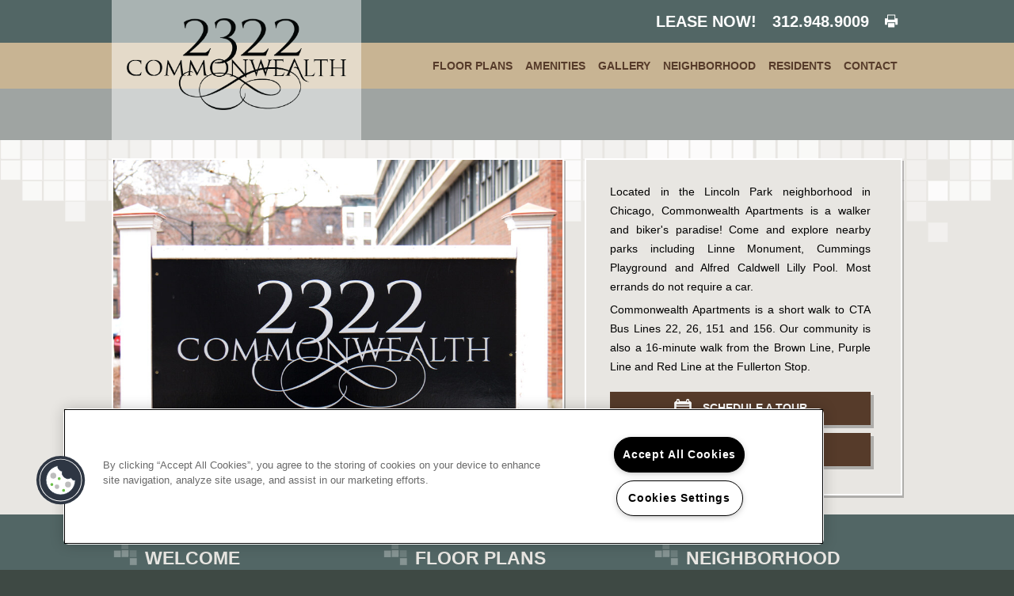

--- FILE ---
content_type: text/html; charset=utf-8
request_url: https://www.commonwealthapt.com/commonwealth-chicago-il/
body_size: 6738
content:
<!DOCTYPE html>
<!--[if lt IE 7]> <html class="no-js lt-ie9 lt-ie8 lt-ie7" lang="en"> <![endif]-->
<!--[if IE 7]> <html class="no-js lt-ie9 lt-ie8" lang="en"> <![endif]-->
<!--[if IE 8]> <html class="no-js lt-ie9" lang="en"> <![endif]-->
<!--[if IE 9]> <html class="no-js ie9" lang="en"> <![endif]-->
<!--[if gt IE 8]>  <![endif]-->
<html class='no-js' lang='en'>
<head>
<meta charset='utf-8'>
<!-- Set the viewport width to device width for mobile -->
<meta content='width=device-width' name='viewport'>
<!-- Pull google verification content code from amenity group "Google Verification" description -->




	

	



			<meta name="keywords" content=""/>
	<meta name="description" content=""/>
	
	



    <title>Commonwealth Apartments Chicago, IL | Welcome Home</title>


    <title></title>


<!-- one_trust_ready -->



  <!-- OneTrust Cookies Consent Notice start for commonwealthapt.com --> <script type="text/javascript" src="https://cdn.cookielaw.org/consent/50c96da9-c777-49cd-84dd-a1a164c25f41/OtAutoBlock.js" ></script> <script src="https://cdn.cookielaw.org/scripttemplates/otSDKStub.js" type="text/javascript" charset="UTF-8" data-domain-script="50c96da9-c777-49cd-84dd-a1a164c25f41" ></script> <script type="text/javascript"> function OptanonWrapper() { } </script> <!-- OneTrust Cookies Consent Notice end for commonwealthapt.com -->

<!-- PULLS FROM FAVICON IMAGE GROUP -->
<link href='/uploads/images/images/16x16h/152365/evergreenico.png?1457572760' rel='shortcut icon'>
<!-- Included CSS Files -->
<link href="/themes/evergreen/prop/snapshot/shared/stylesheets/normalize.css" media="screen, projection" rel="stylesheet" />
<link href="/themes/evergreen/prop/snapshot/shared/stylesheets/foundation.css" media="screen, projection" rel="stylesheet" />
<link href="/themes/evergreen/prop/snapshot/shared/stylesheets/jquery.fancybox.css" media="screen, projection" rel="stylesheet" />
<link href="/themes/evergreen/prop/snapshot/shared/stylesheets/foundation-icons.css" media="screen, projection" rel="stylesheet" />
<link rel="stylesheet" media="screen" href="/stylesheets/slick/slick-1.4.1/slick.css" />
<link href="/themes/evergreen/prop/snapshot/shared/stylesheets/app.shared.css" media="screen, projection" rel="stylesheet" />
<link href="/themes/evergreen/prop/snapshot/mosaic/stylesheets/application.css" media="screen, projection" rel="stylesheet" />



<style>  body, html {
 background: #3E4944;
}
h1 {
    color: #E8E6E2;
}
h2 {
    color: white;
}
h3 {
    color: white;
}
p {
    color: black;
}

.readmore-js-toggle  {
    color:  white !important;
}

#content {
background-color: #526665;
}

.orbit-container .orbit-prev, .orbit-container .orbit-next {
    background: #526665;
}

html.no-touch .orbit-container .orbit-prev:hover,
html.no-touch .orbit-container .orbit-next:hover {
    background: #3E4944;
}

.orbit-container .orbit-prev > span{
    border-right-color: white;
}
.orbit-container .orbit-next > span {
    border-left-color: white;
}

.icon, .icon a, html.no-touch .icon a:hover {
    color: #E8E6E2;
}

#gallery_header .gallery_content .icon{
    color: #563B2A;
}

.preface .photo img {
    background: #3E4944;
}
#main_content p, #main_content ul li{
    color: white;
}
#main_content a {
    color: #E8E6E2;
}
html.no-touch a:hover {
    color: #563B2A;
}
.social a {
    color: white;
}
html.no-touch .social a:hover {
    transition: all .5s ease-in-out 0;
    color: #C8B493;
}
.phone span {
    color: #E8E6E2;
}
.phone-number {
    color: white;
}
#banner {
    background: #E8E6E2;
}
#featured{
    border: 2px solid white;
    -webkit-box-shadow: 2px 3px rgba(0, 0, 0, 0.25);
    -moz-box-shadow: 2px 3px rgba(0, 0, 0, 0.25);
    box-shadow: 2px 3px rgba(0, 0, 0, 0.25);
}

#rc-summary p {
    color: black;
}
#rc-summary h1 {
    color: black;
}
#title {
    background-color: #526665;
}
.title p {
    color: white;
}

#header {
    background: #C8B493;
}

#header #main_menu li a:before{ background-color: #563B2A; }
#header #main_menu li a:after{  background-color: rgba(0, 0, 0, 0.25); }

html.no-touch #header #main_menu li a span{
    color: #563B2A;
}

html.no-touch #header #main_menu li a:hover span,
html.no-touch #header #main_menu li.active a span{
    color: white;
}

#home #content {
    background-color: #526665;
}
#right_column {
    background: #E8E6E2;
    border: solid 2px white;
    -webkit-box-shadow: 2px 3px rgba(0, 0, 0, 0.25);
    -moz-box-shadow: 2px 3px rgba(0, 0, 0, 0.25);
    box-shadow: 2px 3px rgba(0, 0, 0, 0.25);
}
#footer {
    color: white;
}
footer p {
    color: white;
}
footer a {
    color: white;
}
footer nav ul li a {
    color: white;
}
html.no-touch footer a:hover {
    color: white;
}
html.no-touch footer nav ul li a .hover {
    color: white;
}

#header .smallnav a {
    color: #563B2A;
}

#header .smallnav dt {
    background: #563B2A;
    color: white;
}
#header .smallnav ul li.current a, html.no-touch #header .smallnav ul li a:hover, #header .smallnav ul li.active a, html.no-touch #header .smallnav ul li.current a:hover {
    background: #563B2A;
    color: white;
}
#button_container a, #bluemoon {
    background-color: #563B2A;
    -webkit-box-shadow: 4px 4px rgba(0, 0, 0, 0.25);
    -moz-box-shadow: 4px 4px rgba(0, 0, 0, 0.25);
    box-shadow: 4px 4px rgba(0, 0, 0, 0.25);
    color: white;
}
html.no-touch #button_container a:hover, html.no-touch #button_container #bluemoon:hover {
    background-color: #3E4944;
    -webkit-box-shadow: 4px 4px rgba(0, 0, 0, 0.25);
    -moz-box-shadow: 4px 4px rgba(0, 0, 0, 0.25);
    box-shadow: 4px 4px rgba(0, 0, 0, 0.25);
    color: white;
    transition: all .5s ease-in-out 0;
}
.column-header p {
    color: white;
}
.column-header h1 {
    color: white;
}
.preface p {
    color: white;}
.preface h3 {
    color: white;}
.preface h1 {
    color: white;}

.photo {
    border: 2px solid white;
}

.photo_floorplan {
    border: 2px solid white;
}

.photo_gallery {
    border: 2px solid white;
}

.floorplan_wrap {
    background: white;
    color: black;
}
.floorplan {
    border-bottom: 1px solid #C8B493;
}
#main_content .floorplan p {
    color: black;
}
#main_content .floorplan p.title {
    color: black;
}
#main_content .floorplan .price p {
    color: black;
}
.buttons .button {
     background-color: #563B2A;
    -webkit-box-shadow: 3px 3px rgba(0, 0, 0, 0.25);
    -moz-box-shadow: 3px 3px rgba(0, 0, 0, 0.25);
    box-shadow: 3px 3px rgba(0, 0, 0, 0.25);
    color: white;
}
html.no-touch .buttons .button:hover {
    background-color: #3E4944;
    -webkit-box-shadow: 3px 3px rgba(0, 0, 0, 0.25);
    -moz-box-shadow: 3px 3px rgba(0, 0, 0, 0.25);
    box-shadow: 3px 3px rgba(0, 0, 0, 0.25);
    color: white;
    transition: all .5s ease-in-out 0;
}
.container_amenities ul {
    color: white;
}
.res-btn.large.button.expand {
    background-color: #563B2A;
    -webkit-box-shadow: 4px 4px rgba(0, 0, 0, 0.25);
    -moz-box-shadow: 4px 4px rgba(0, 0, 0, 0.25);
    box-shadow: 4px 4px rgba(0, 0, 0, 0.25);
    color: white;
}
html.no-touch .res-btn.large.button.expand:hover {
    background-color: #C8B493;
    -webkit-box-shadow: 4px 4px rgba(0, 0, 0, 0.25);
    -moz-box-shadow: 4px 4px rgba(0, 0, 0, 0.25);
    box-shadow: 4px 4px rgba(0, 0, 0, 0.25);
    color: white;
    transition: all .5s ease-in-out 0;
}
#gallery_header {
    background: #E8E6E2;
    border: 2px solid white;
}
.gallery_photos h2 {
    color: #3E4944;
}
.gallery_photos img {
    background-color: #563B2A;
    border: 2px solid white;
}

.poi_groups {
    background: white;
    color: black;
}
.poi_pin {
    color: white;
}
#main_content .poi_name p, #main_content .poi_name a {
    color: black;
}
.map_poi_info, .map_poi_info a {
    color: black;
}

.map-link {
    background-color: #563B2A;
    -webkit-box-shadow: 4px 4px rgba(0, 0, 0, 0.25);
    -moz-box-shadow: 4px 4px rgba(0, 0, 0, 0.25);
    box-shadow: 4px 4px rgba(0, 0, 0, 0.25);
    color: white;
}
html.no-touch .map-link:hover {
    background-color: #3E4944;
    transition: all .5s ease-in-out 0;
    -webkit-box-shadow: 4px 4px rgba(0, 0, 0, 0.25);
    -moz-box-shadow: 4px 4px rgba(0, 0, 0, 0.25);
    box-shadow: 4px 4px rgba(0, 0, 0, 0.25);
    color: white;
}

a.directions {
    color: black;
}
label {
    color: white;
}

select, input[type="text"], input[type="password"], input[type="date"], input[type="datetime"], input[type="datetime-local"], input[type="month"], input[type="week"], input[type="email"], input[type="number"], input[type="search"], input[type="tel"], input[type="time"], input[type="url"], textarea {
    border: 2px solid #C8B493;
}
.recaptcha_theme_red #recaptcha_response_field {
    background: white;
}

body#contact #submit_button {
    background-color: #3E4944;
    -webkit-box-shadow: 4px 4px rgba(0, 0, 0, 0.25);
    -moz-box-shadow: 4px 4px rgba(0, 0, 0, 0.25);
    box-shadow: 4px 4px rgba(0, 0, 0, 0.25);
    color: white !important;
}

html.no-touch body#contact #submit_button:hover {
    background: #E8E6E2;
    color: #3E4944 !important;
}
.prop-hours h3 {
    color: #563B2A;
}
.prop-hours p, .prop-hours ul li {
    color: white;
}

.flash_body {
    background: #C8B493;
    color: white;
}

.thank_you_message {
    background-color: #C8B493;
    color: white;
}

#promise h1, #promise h2, #promise h3, #promise p, #promise ul li {
    color: black;
}

input[type="text"], input[type="password"], input[type="date"], input[type="datetime"], input[type="datetime-local"], input[type="month"], input[type="week"], input[type="email"], input[type="number"], input[type="search"], input[type="tel"], input[type="time"], input[type="url"], textarea {
    color: black;
}

.directions_container h2 {
    background: #3E4944;
    color: white;
}

.hours  {

    background: white;
    border: 3px solid #C8B493;
}

.hours  p {
    color: black !important;
}

.mapit{
    background-color: #563B2A;
    color: white;
}

html.no-touch .mapit:hover{
    background-color: #3E4944;
    color: white;
}

dl.locations_page#accordion dt,
dl.floorplans_page#accordion dt {
    background-color: #563B2A;
    color: white;
}

dl.locations_page#accordion dt.active,
dl.floorplans_page#accordion dt.active {
    background-color: #E8E6E2;
    color: #3E4944;
}

.phone p {
    color: white;
}

.phone a {
    color: white;
}

.phone li {
    color: white;
}

.buttons .button {
    color: white;
}

.container_amenities li:before {
    background-color: #C8B493 !important;
}

.poi_pin {
    color: white;
}

input, select, option, textarea {
    color: black !important;
}

.mapit{
    background-color: #563B2A;
    color: #FFFFFF;
}

html.no-touch .mapit:hover{
    background-color: #3E4944;
    color: #FFFFFF;
}

/* must stay together */
dl.floorplans_page#accordion dt {
    background-color: #563B2A;
}

dl.floorplans_page#accordion dt.active {
    background-color: #E8E6E2;
}

dl.locations_page#accordion dt {
    background-color: #563B2A;
}

dl.locations_page#accordion dt.active {
    background-color: #E8E6E2;
}

.container_amenities li:before {
    color: #C8B493;
}

dl.floorplans_page#accordion dt.active {
    color: #3E4944;
}

dl.locations_page#accordion dt.active {
    color: #3E4944;
}

.whats-new .alpha * {
    color:#563B2A;
}

 </style>

<!--[if lt IE 9]>
<link href="/themes/evergreen/prop/snapshot/shared/stylesheets/msie.styles.css" media="screen, projection" rel="stylesheet" />
<![endif]-->
<script src="/themes/evergreen/prop/snapshot/shared/javascripts/custom.modernizr.js"></script>


<!-- ga4_ready -->


	

		<script type="text/javascript">
			var _gaq = _gaq || [];
			_gaq.push(['_setAccount', 'UA-63134803-1']);
			_gaq.push(['_setDomainName', 'none']);
			_gaq.push(['_setAllowLinker', true]);
			_gaq.push(['_trackPageview']);
			(function(){
				var ga = document.createElement('script'); ga.type = 'text/javascript'; ga.async = true;
				ga.src = ('https:' == document.location.protocol ? 'https://ssl' : 'http://www') + '.google-analytics.com/ga.js';
				var s = document.getElementsByTagName('script')[0]; s.parentNode.insertBefore(ga, s);
			})();
		</script>

	
 

</head>
<body class='commonwealth-chicago-il' id='home'>



<div id='logo'>
<div class='row'>
<div class='row'>
<div class='show-for-medium-down medium-12 columns'>
<div class='logo_small'>
<a href='/commonwealth-chicago-il/' title='Home'>
<img alt='Commonwealth Apartments' src='/uploads/properties/logos/original/6185/2322CW_Logo_4c.png?1463703830'>
</a>
</div>
</div>
<div class='large-12 columns'></div>
</div>

</div>
</div>
<div id='title'>
<div class='row'>
<div class='title'>
<div class='small-12 columns phone'>
<ul class='text-center large-text-right'><li>Lease Now!</li><li class='phone_num'>
312.948.9009
</li><li><ul class='social text-center large-text-right'>
<li><a href='/commonwealth-chicago-il/brochure' target='_blank' title='Ebrochure'><i class='fi-print'></i></a></li>
<!-- /CHAT BUTTON FROM THIRD PARTY INTEGRATION DISPLAYS INLINE / OPTION FOR MOBILE BUTTON -->
</ul></li><li class='show-for-medium-down'><a class='mapit' href='//www.google.com/maps/dir/?api=1&amp;destination=2322+N+Commonwealth+Ave,+Chicago,+IL+60614' target='_blank' title='Map It'>Map It!</a></li></ul>
</div>
</div>

</div>
</div>
<div id='header'>
<div class='row'>
<div class='row'>
<div class='medium-4 columns'></div>
<div class='medium-12 columns'>
<ul class='text-center large-text-right show-for-medium-up' id='main_menu'>
<li class=''>
<a href='/commonwealth-chicago-il/floorplans' title='Floor Plans'>
<span>
Floor Plans
</span>
</a>
</li>
<li class=''>
<a href='/commonwealth-chicago-il/amenities' title='Amenities'>
<span>
Amenities
</span>
</a>
</li>
<li class=''>
<a href='/commonwealth-chicago-il/gallery' title='Gallery'>
<span>
Gallery
</span>
</a>
</li>
<li class=''>
<a href='/commonwealth-chicago-il/locations' title='Neighborhood'>
<span>
Neighborhood
</span>
</a>
</li>
<li>
<a href='/commonwealth-chicago-il/portal' target='_blank' title='Residents'>
<span>
Residents
</span>
</a>
</li>
<li class=''>
<a href='/commonwealth-chicago-il/contact' title='Contact'>
<span>
Contact
</span>
</a>
</li>
<div class='clear'></div>
</ul>
<div class='show-for-small-only'>
<dl class='smallnav' id='accordion'>
<dt>
Menu
</dt>
<dd>
<ul>
<li class='active'>
<a href='/commonwealth-chicago-il/' title='Home'>
<span>
Home
</span>
</a>
</li>
<li class=''>
<a href='/commonwealth-chicago-il/floorplans' title='Floor Plans'>
<span>
Floor Plans
</span>
</a>
</li>
<li class=''>
<a href='/commonwealth-chicago-il/amenities' title='Amenities'>
<span>
Amenities
</span>
</a>
</li>
<li class=''>
<a href='/commonwealth-chicago-il/gallery' title='Gallery'>
<span>
Gallery
</span>
</a>
</li>
<li class=''>
<a href='/commonwealth-chicago-il/locations' title='Neighborhood'>
<span>
Neighborhood
</span>
</a>
</li>
<li>
<a href='/commonwealth-chicago-il/portal' target='_blank' title='Residents'>
<span>
Residents
</span>
</a>
</li>
<li class=''>
<a href='/commonwealth-chicago-il/contact' title='Contact'>
<span>
Contact
</span>
</a>
</li>
</ul>
</dd>
</dl>
</div>

</div>
</div>

</div>
</div>
<div id='logo'>
<div class='row'>
<div class='row'>
<div class='hide-for-medium-down large-4 columns'>
<div class='logo_large'>
<a href='/commonwealth-chicago-il/' title='Home'>
<img alt='Commonwealth Apartments' src='/uploads/properties/logos/original/6185/2322CW_Logo_4c.png?1463703830'>
</a>
</div>
</div>
<div class='large-12 columns'></div>
</div>

</div>
</div>
<div id='promenade'>
<div id='slide-pattern'></div>
<div id='banner'>
<div class='shadow'>
<div class='row' data-equalizer=''>
<div class='large-7 columns' data-equalizer-watch=''>
<div id='featured'>
<div class='slideshow'>
<div class='slide' style='list-style-type:none;background: url(/uploads/images/images/original/152550/DSC_4142.JPG?1457723066) no-repeat center center;-webkit-background-size: cover;-moz-background-size: cover;-o-background-size: cover;background-size: cover;'>
</div>
<div class='slide' style='list-style-type:none;background: url(/uploads/images/images/original/152556/DSC_4132.JPG?1457723158) no-repeat center center;-webkit-background-size: cover;-moz-background-size: cover;-o-background-size: cover;background-size: cover;'>
</div>
</div>
</div>
</div>

<div class='large-5 columns' data-equalizer-watch=''>
<div class='clearfix' id='right_column'>
<div id='rc-summary'>
<p>Located in the Lincoln Park neighborhood in Chicago, Commonwealth Apartments is a walker and biker&#39;s paradise! Come and explore nearby parks including Linne Monument, Cummings Playground and Alfred Caldwell Lilly Pool. Most errands do not require a car. </p>

<p>Commonwealth Apartments is a short walk to CTA Bus Lines 22, 26, 151 and 156.  Our community is also a 16-minute walk from the Brown Line, Purple Line and Red Line at the Fullerton Stop.</p>

</div>
<div id='button_container'>
<div id='btn_schedule'>
<a href='/commonwealth-chicago-il/contact' title='Schedule a Tour'>
<img src='/themes/evergreen/prop/snapshot/shared/images/icons/icon-schedule.png'>
Schedule a Tour
</a>
</div>
<div id='btn-applynow'>
<a href=' https://1537589.onlineleasing.realpage.com' target='_blank' title='Apply Now'>
<img src='/themes/evergreen/prop/snapshot/shared/images/icons/icon-apply.png'>
Apply Now
</a>
</div>
</div>

</div>
</div>

</div>
</div>
</div>
<div id='content'>

<div class='row'>
<ul class='medium-block-grid-3 small-block-grid-1 triple-column'>
<li class='pre-one'>
<div class='preface first-col'>
<div class='column-header'>
<div class='icon'>
<a href='/commonwealth-chicago-il/amenities' title='Welcome'>
Welcome
</a>
</div>
</div>
<div class='photo'>
<a href='/commonwealth-chicago-il/amenities' title='Welcome'>
<img id='gallery_img152550' src = '/uploads/images/images/302x161h/152550/DSC_4142.JPG?1457723066' alt = 2322 Commonwealth is a vintage gem in Lincoln Park, with studio and one bedroom floor plans. Just a short walk away from the lakefront, enjoy being close to restaurants, shopping and the heart of Chicago. />
</a>
</div>
<article class='readmore'>
<p>2322 Commonwealth is a vintage gem in Lincoln Park, with studio and one bedroom floor plans. Just a short walk away from the lakefront, enjoy being close to restaurants, shopping and the heart of Chicago.</p>

</article>
</div>
<div class='hide'>
<div id='creditcard'>
<div id='comingsoon'>
<h1>
Coming Soon!
</h1>
</div>

</div>
</div>

</li>
<li class='pre-two'>
<div class='preface'>
<div class='column-header'>
<div class='icon'>
<a href='/commonwealth-chicago-il/floorplans' title='Floor Plans'>
Floor&nbsp;Plans
</a>
</div>
</div>
<div class='photo_floorplan photo'>
<a href='/commonwealth-chicago-il/floorplans' title='Floor Plans'>
<img alt='Enjoy modern, upscale appointments and amenities that combine style and sophistication. With sleek and elegant apartment homes available in Studio and 1 bedroom floor plans.' id='gallery_img_floorplans' src='/uploads/images/images/302x161h/152556/DSC_4132.JPG?1457723158'>
</a>
</div>
<article class='readmore'>
<p>Enjoy modern, upscale appointments and amenities that combine style and sophistication. With sleek and elegant apartment homes available in Studio and 1 bedroom floor plans.</p>

</article>
</div>

</li>
<li class='pre-three'>
<div class='preface last-col'>
<div class='icon'>
<a href='/commonwealth-chicago-il/locations' title='Neighborhood'>
Neighborhood
</a>
</div>
<div class='photo_gallery photo'>
<div class='hide-for-small'>
<a href='/commonwealth-chicago-il/locations' title='Neighborhood'>
<img id='gallery_img_gallery_features152377' src = '/uploads/images/images/302x161h/152377/shutterstock_121599607_1_.jpg?1457572766' alt = Commonwealth Apartments in Chicago is ideally situated to give you easy access to the best of what the area has to offer.  Browse the categories for local services and attractions near you. />
</a>
</div>
<div class='show-for-small'>
<a href='/commonwealth-chicago-il/locations' title='Neighborhood'>
<img id='gallery_img_gallery_features152377' src = '/uploads/images/images/302x161h/152377/shutterstock_121599607_1_.jpg?1457572766' alt = Commonwealth Apartments in Chicago is ideally situated to give you easy access to the best of what the area has to offer.  Browse the categories for local services and attractions near you. />
</a>
</div>
</div>
<article class='readmore'>
<p>Commonwealth Apartments in Chicago is ideally situated to give you easy access to the best of what the area has to offer.  Browse the categories for local services and attractions near you.</p>

</article>
</div>

</li>
</ul>

</div>
</div>
</div>
<div id='footer'>
<div class='row'>
<footer class='row'>
<div class='large-3 columns'>
<div id='corporate'><img src='/uploads/properties/secondary_logos/original/6185/whitelogo.png?1458923637'></div>
</div>
<div class='large-6 columns'><p>
&copy;2026 Commonwealth Apartments | 
<a class='footmap' href='//www.google.com/maps/dir/?api=1&amp;destination=2322+N+Commonwealth+Ave,+Chicago,+IL+60614'>
2322 N Commonwealth Ave, Chicago, IL 60614
</a>
</p><p class='custom-txt'>
Sponsoring Broker, Evergreen Real Estate Services, LLC Chicago, IL
</p>
</div>
<div class='large-3 columns'>
<ul class='large-text-right'>
<li><a href='http://www.leaselabs.com' target='_blank'>&#80;&#111;&#119;&#101;&#114;&#101;&#100;&#32;&#98;&#121;&#32;&#76;&#101;&#97;&#115;&#101;&#76;&#97;&#98;&#115;&reg;
</a></li>
<li class='separator'>&nbsp;</li>
<li><img src='/themes/evergreen/prop/snapshot/shared/images/icons/icon-handicap.png'></li>
<li class='separator'>&nbsp;</li>
<li><img src='/themes/evergreen/prop/snapshot/shared/images/icons/icon-house.png'></li>
</ul>
</div>
</footer>
<footer class='row'>
<div class='large-8 columns'>
<ul>
<li class='active'><a href='/commonwealth-chicago-il/home' title='Home'>Home</a></li>
<li class='separator'>
<span>|</span>
</li>
<li class=''><a href='/commonwealth-chicago-il/floorplans' title='Floor Plans'>Floor&nbsp;Plans</a></li>
<li class='separator'>
<span>|</span>
</li>
<li class=''><a href='/commonwealth-chicago-il/amenities' title='Amenities'>Amenities</a></li>
<li class='separator'>
<span>|</span>
</li>
<li class=''><a href='/commonwealth-chicago-il/gallery' title='Gallery'>Gallery</a></li>
<li class='separator'>
<span>|</span>
</li>
<li class=''><a href='/commonwealth-chicago-il/locations' title='Neighborhood'>Neighborhood</a></li>
<li class='separator'>
<span>|</span>
</li>
<li><a href='/commonwealth-chicago-il/portal' title='Residents'>Residents</a></li>
<li class='separator'>
<span>|</span>
</li>
<li class=''><a href='/commonwealth-chicago-il/contact' title='Contact'>Contact</a></li>
<div class='clear'></div>
</ul>

<div class='clear'></div>
<ul>
<li>
<a href='/commonwealth-chicago-il/privacy-policy' title='Privacy Policy'>
Privacy Policy
</a>
</li>
</ul>
</div>
<div class='large-4 columns'><ul class='large-text-right'><li>
<a href='https://property.onesite.realpage.com/welcomehome/?siteId=2462842#url=%23login' target='_blank' title='Pay Rent'>Pay Rent</a>
</li></ul></div>
</footer>

</div>
</div>
<script>
  document.write('<script src=' +
  ('__proto__' in {} ? '/themes/summer_meadows/prop/main/shared/javascripts/zepto' : '/themes/summer_meadows/prop/main/shared/javascripts/jquery') +
  '.js><\/script>')
</script>
<script src="/themes/evergreen/prop/snapshot/shared/javascripts/jquery.js"></script>
<script src="/themes/evergreen/prop/snapshot/shared/javascripts/jquery.fancybox.pack.js"></script>
<script src="/themes/evergreen/prop/snapshot/shared/javascripts/jquery.fancybox-media.js"></script>
<script src="/themes/evergreen/prop/snapshot/shared/javascripts/jquery.easing.1.3.js"></script>
<script src="/themes/evergreen/prop/snapshot/shared/javascripts/foundation.min.js"></script>
<script src="/javascripts/slick/slick-1.4.1/slick.min.js"></script>
<script src="/themes/evergreen/prop/snapshot/shared/javascripts/readmore.js"></script>
<script src="/themes/evergreen/shared/javascripts/jquery-rails.js"></script>
<script src="/themes/evergreen/prop/snapshot/shared/javascripts/app.js"></script>
<script>
  $(document).foundation();
</script>
<script>
  $(document).ready(function(){
    $(".fancybox, a[rel='floorplan_image'], a[rel='floorplan_enlarge'], a[rel='gallery_residence'], a[rel='gallery_amenities']").fancybox({
      openEffect  : 'none',
      closeEffect : 'none'
    });
  
    $(".video").fancybox({
      openEffect  : 'none',
      closeEffect : 'none',
      helpers : {
        media : {}
      }
    });
  
    $(".various").fancybox({
      maxWidth  : 700,
      maxHeight : 600,
      fitToView : false,
      autoSize  : true,
      closeClick  : false,
      openEffect  : 'none',
      closeEffect : 'none',
      autoCenter : 'true',
      scrolling : 'no'
    });
  
    /* ----- read more----- */
    $(document).ready(function() {
    $('article.readmore').readmore({maxHeight: 126});
  });
  
    $('.tabs-content div:first-child()').addClass('active');
    $('dl.tabs dd:first-child()').addClass('active');
  
    });
</script>
<!-- /THIRD PARTY INTEGRATION -->

<!--[if lte IE 8]><script src="/javascripts/ie8dep.js"></script><![endif]--><script>(function(document, tag) { var script = document.createElement(tag); var element = document.getElementsByTagName('body')[0]; script.src = 'https://acsbap.com/apps/app/assets/js/acsb.js'; script.async = true; script.defer = true; (typeof element === 'undefined' ? document.getElementsByTagName('html')[0] : element).appendChild(script); script.onload = function() { acsbJS.init({statementLink:'',feedbackLink:'',footerHtml:'Accessibility Platform By RealPage',hideMobile:false,hideTrigger:false,language:'en',position:'right',leadColor:'#146FF8',triggerColor:'#146FF8',triggerRadius:'50%',triggerPositionX:'right',triggerPositionY:'bottom',triggerIcon:'default',triggerSize:'medium',triggerOffsetX:20,triggerOffsetY:20,mobile:{triggerSize:'small',triggerPositionX:'right',triggerPositionY:'bottom',triggerOffsetX:0,triggerOffsetY:0,triggerRadius:'0'}}); };}(document, 'script'));</script></body>
</html>


--- FILE ---
content_type: text/css
request_url: https://www.commonwealthapt.com/themes/evergreen/prop/snapshot/shared/stylesheets/app.shared.css
body_size: 4416
content:

#featured,
.slideshow,
.slick-list,
.slick-track,
.slide {
    height:100%;
    min-height: 395px;
}
.shadow .large-8 {
    width: 61.80%;
}
.shadow .large-4 {
    width: 36%;
}
.no_padding {
    padding: 0 !important;
}
.no_padding_left {
    padding-left: 0 !important;
}
.no_padding_right {
    padding-left: 0 !important;
}
.custom-txt {
    font-size:0.85rem;
}
body {
    min-height: 100%;
}
a {
    text-decoration: none;
}
html.no-touch a:hover {
    text-decoration: none;
}
.row {
    /*max-width: 64.7em !important;*/
    max-width: 1024px;
}
.row .row {
    margin: 0 !important;
}
dl dd {
    margin-bottom: 0;
}
.nws {
    white-space: nowrap;
    float: left;
}
.icon {
    text-transform: uppercase;
    margin-bottom: 20px;
}
.icon a {
    text-transform: uppercase;
    margin-bottom: 20px;
    text-align: left;
}
body#gallery .icon {
    margin-bottom: 8px;
}
.readmore-js-toggle,
.readmore-js-section a {
    margin: 20px 0 40px 0;
}
#banner {
    padding: 23px 0 25px;
}
#content {
    padding: 35px 0 10% 0;
    margin-top: -1px;
}
#residents #content {
    padding: 45px 0 0 0;
}
#home #content {
    padding: 35px 0 0 0;
}
#gallery #content {
    padding: 0;
}

#content_home {
    padding: 35px 0 10% 0;
}
.equal {
    text-align: center;
}
.equal img {
    display: inline;
    padding-left: 10px;
}
.estate img {
    display: inline;
    float: left;
    margin: 0 0 40px 0;
    padding-right: 10px;
}
#featured,
#map_container .map,
#gmap_container .gmap,
#map_container.show-for-small,
#gmap_container.show-for-small{
    padding-left: 0;
    padding-right: 0;
    line-height: 0;
}
#main_content {
    padding: 0 20px;
}
.leaf {
    position: absolute;
    right: 0;
    top: -20px;
    z-index: 0;
}
#right_column {
    height: 100%;
}
#rc-summary {
    position: relative;
    z-index: 1;
}
#rc-summary h1 {
    text-transform: uppercase;
    margin: -6px 0 0;
}
#title {
    display: block;
    padding: 15px 0;
}
.phone p {
    text-transform: uppercase;
    margin: 0;
    padding: 0 10px 0 0;
    text-align: right;
}
.phone a {
    text-transform: uppercase;
    transition: 400ms;
    margin: 0;
    padding: 0;
}
.phone ul {
    margin: 0;
}
.phone li {
    text-transform: uppercase;
    display: inline-block;
    padding: 0;
    margin: 0;
}
.social {
    padding: 0;
    margin: 0;
}
.social li {
    list-style: none;
    padding: 0;
}
.mapit {
    box-shadow: 4px 4px rgba(0, 0, 0, 0.25);
    margin: 15px 0 5px 0 !important;
    padding: 5px 10px !important;
    display: inline-block;
    transition: 400ms;
}
#header {
    text-align: center;
}
#header #main_menu {
    margin: 0;
}
#header #main_menu li {
    display: inline-block;
    padding: 0 2px;
}
#header #main_menu li a {
    display: inline-block;
    position: relative;
    padding: 20px 6px;
    width: 100%;
    margin: 0;
}
#header #main_menu li a span {
    text-transform: uppercase;
    position: relative;
    transition: 400ms;
    z-index: 3;
}
#header #main_menu li a:after,
#header #main_menu li a:before {
    content: '';
    position: absolute;
    transition: 200ms;
    width: 100%;
    height: 0;
}
html.no-touch #header #main_menu li a:hover:after,
html.no-touch #header #main_menu li.active a:after,
html.no-touch #header #main_menu li a:hover:before,
html.no-touch #header #main_menu li.active a:before {
    content: '';
    position: absolute;
    height: 100%;
}
#header #main_menu li a:before {
    z-index: 2;
    bottom: 10px;
    right: 0px;
}
#header #main_menu li a:after {
    z-index: 1;
    bottom: 6px;
    right: -4px;
}
#right_column {
    margin-left: 0;
    padding: 28px 38px 25px 30px !important;
}

/* footer styles */
footer {
    padding: 40px 0 20px;
}
footer:nth-of-type(2n) {
    padding-top:0;
    padding-bottom:40px;
}
footer.row .row {
    margin: 0px 20px;
}
html.no-touch footer a:hover,
footer li.active a {
    text-decoration: underline;
}
footer ul {
    margin: 0;
}
footer li {
    display: inline;
    list-style: none;
    /* padding-right: 10px;
    */
}
#corporate img {
    float: left;
}
#corporate p {
    text-align: left;
    padding-top: 10px;
    margin-bottom: 12px !important;
}
#corporate ul {
    margin-left: 0 !important;
}
#header .smallnav,
#header .smallnav dd,
#header .smallnav ul {
    margin-bottom: 0;
}
#header .smallnav dt {
    text-transform: uppercase;
    cursor: pointer;
    margin-bottom: 10px;
    margin-top: 10px;
    padding: 5px 0;
    text-align: center;
}
#header .smallnav ul {
    margin: 0;
}
#header .smallnav ul li {
    list-style-type: none;
}
#header .smallnav ul li a {
    display: block;
    padding: 10px 0;
    text-align: center;
    text-decoration: none;
    text-transform: uppercase;
}
#button_container {
    position: relative;
    z-index: 1;
    padding-top: 15px;
}
#button_container a, #bluemoon {
    background-repeat: no-repeat;
    background-position: 8% 49%;
    display: block;
    padding: 19px 0 16px 0;
    text-decoration: none;
    text-transform: uppercase;
    margin-bottom: 10px;
    text-align: center;
    transition: 400ms;
}
#button_container img {
    margin-right: 10px;
}
#column_container > ul {
    margin: 0;
}
.preface {
    /* margin-right: 33px;
    */
    position: relative;
}
.preface p {
    margin-bottom: 20px;
}
.preface h3 {
    padding: 10px 0 10px 0;
    text-align: center;
    text-transform: uppercase;
}
.preface h1 {
    padding-top: 15px;
    margin-bottom: 10px;
}
.preface img {
    border: none !important;
    text-align: center;
    width: 100%;
}
.preface .photo {
    width: auto;
    overflow: hidden;
    margin-bottom: 20px;
}
.preface_footer {
    height: 36px;
    width: 100%;
    position: absolute;
    bottom: -27px;
    left: 0;
}
#residents .preface_footer {
    top: -8px;
    left: 0;
}
.floorplan_wrap {
    margin-top: -1px;
    text-align: center;
}
.floorplan {
    padding: 20px 0;
}
.image .enlarge {
    background-image: url(../images/btns/enlarge.png);
    height: 27px;
    width: 32px;
    display: block;
    position: absolute;
    top: 45px;
    right: 50%;
    text-indent: -999999px;
    padding: 5px;
}
#main_content .floorplan p.title {
    padding-bottom: 5px;
}
.buttons .button {
    border: 0;
    padding: 5px 8px;
    text-transform: uppercase;
    min-width: 90px;
    margin-right: 5px;
}
.container_amenities h1,
.container_amenities h2,
.container_amenities h3 {
    margin-bottom: 20px;
    padding: 0;
}
.container_amenities ul {
    list-style: none !important;
    margin: 10px 0 0 0;
}
.container_amenities li:before {
    content: "";
    display: inline-block;
    position: relative;
    border-radius: 4px;
    margin-right: 5px;
    height: 8px;
    width: 8px;
    top: 0px;
}
.container_amenities ul li {
    margin: 0 0 15px 0;
}
.res-btn.large.button.expand {
    background-repeat: no-repeat;
    background-position: 8% 49%;
    display: block;
    padding: 15px 0;
    text-decoration: none;
    text-transform: uppercase;
    margin: 20px 0;
    text-align: center;
}
#gallery_header > .large-block-grid-4 > li:nth-of-type(4n+1) {
    clear: none;
}
#gallery_header {
    margin: 0;
    padding: 40px 20px 70px;
}
.gallery_content {
    padding: 0 10px;
}
.gallery_photos li {
    padding: 15px;
}
.gallery_photos h2 {
    margin-bottom: 14px;
    padding-bottom: 0 !important;
    padding-top: 0 !important;
    padding-left: 25px;
}
.gallery_photos img {
    height: auto;
    width: 100%;
}
.floorplans_accordion_container {
    padding: 0;
}
dl.floorplans_page#accordion dt {
    display: block;
    padding-left: 10px;
    margin-bottom: 1px;
    cursor: pointer;
    text-transform: uppercase;
    transition: 400ms;
}
dl.floorplans_page#accordion dt.active {
    transition: 400ms;
}
.info,
.price,
.buttons {
    margin-top: 40px;
}
dl.locations_page#accordion dt {
    display: block;
    padding-left: 10px;
    margin-bottom: 1px;
    cursor: pointer;
    text-transform: uppercase;
    transition: 400ms;
}
dl.locations_page#accordion dt.active {
    transition: 400ms;
}
dl.floorplans_page#accordion dt {
    background: url(../images/btns/accordion.png) no-repeat 99% top; /* - dark sand - */
}
dl.floorplans_page#accordion dt.active {
    background: url(../images/btns/accordion.png) no-repeat 99% -37px; /* medium white */
}
dl.locations_page#accordion dt {
    background: url(../images/btns/accordion.png) no-repeat 99% top; /* - dark sand - */
}
dl.locations_page#accordion dt.active {
    background: url(../images/btns/accordion.png) no-repeat 99% -37px; /* medium white */
}
.locations_page ul {
    margin-left: 0 !important;
}
.poi_groups li {
    list-style-type: none;
}
.poi_pin {
    background-position: left top;
    background-repeat: no-repeat;
    display: block;
    float: left;
    text-align: center;
    margin: 0 5px 10px 0;
    padding-top: 3px;
    height: 33px;
    width: 27px;
}
.flash_body,
.thank_you_message {
    margin-bottom: 10px;
    padding: 10px;
}
.flash_body ul,
.flash_body ul li {
    list-style-type: none;
    margin-bottom: 0;
}
.form_body {
    width: 100% !important;
}
.captcha_main {
    /* float: right;
    */
    margin-bottom: 20px;
}
.map-link {
    display: block;
    padding: 10px 40px !important;
    text-align: center;
    text-transform: uppercase;
    width: 100%;
    transition: 400ms;
    margin-bottom: 20px;
}
.map-link img {
    margin-right: 10px;
}
.directions_container h2 {
    display: block;
    margin: 0;
    text-transform: uppercase;
    padding: 10px 15px 8px;
}
.hours {
    padding: 15px 15px 0 15px;
    margin-bottom: 20px;
}
html.no-touch body#contact #submit_button:hover {
    transition: 400ms;
}
form label {
    cursor: default;
}
input,
label,
select,
option {
    height: auto !important;
}
input,
select,
textarea {
    padding: 4px 5px !important;
}
textarea {
    resize: vertical;
    height: 200px;
}
.clear{
    clear: both;
}
.show{
    visibility: visible;
}
.gone{
    visibility: hidden;
}
.gmap-show{
    opacity: 1;
}
.gmap-gone{
    opacity: 0;
}
#promise h1,
#promise h2,
#promise h3,
#promise p,
#promise ul li {
    text-shadow: none !important;
}
ul#main_menu li {
    list-style-type: none;
}
span.at16nc.at300bs.at15nc.at15t_email.at16t_email {
    display: none;
}
html.no-touch .at300b:hover {
    opacity: 1;
}
#map_container,
#gmap_container{
    position: relative;
}
#map_container .map,
#gmap_container .gmap{
    width: 100%;
    position: absolute;
}
.map img,
.gmap img{
    max-width: none !important;
    height: auto !important;
    background: none !important;
    border: 0 !important;
    margin: 0 !important;
    padding: 0 !important;
}
#map{ height: 480px; }
#rc-summary p {
    margin-bottom: 5px;
}
#recaptcha_area,
#recaptcha_table {
    margin-left: -17px;
    transform: scale(0.95);
    -moz-transform: scale(0.95);
    -webkit-transform: scale(0.95);
    width: 318px !important;
    margin-bottom: 25px;
}
#recaptcha_area {
    height: 130px;
    overflow: hidden;
}
#recaptcha_area input {
    height: auto;
}
#recaptcha_widget_div .recaptcha_input_area {
    height: auto !important;
}
.logo_small {
    position: relative;
    text-align: center;
    padding: 40px 0 40px;
}
.logo_small a img {
  max-width: 250px;
  height: auto;
}
#logo,
.logo_large {
    background-image: url(../images/bg/bg-logo.png);
}
#slide-pattern {
    background-position: top;
    background-repeat: repeat-x;
    height: 237px;
    margin-bottom: -237px;
    position: relative;
}

/*WHAT'S NEW SECTION*/
.whats-new {
  background-color: #FFF;
  padding:10px;
  -webkit-box-shadow: 2px 3px rgba(0, 0, 0, 0.25);
    -moz-box-shadow: 2px 3px rgba(0, 0, 0, 0.25);
    box-shadow: 2px 3px rgba(0, 0, 0, 0.25);
}
.whats-new .alpha * {
    line-height: 14px;
    font-weight: 700;
    font-size: 14px;
    margin: 0;
    padding:0;
}
.whats-new .beta * {
    margin: 0;
    padding:0;
}


@media only screen and (max-width:1124px) {
    /* .preface {
        margin-left: 20px;
        margin-right: 20px;
    }
    */
}
@media only screen and (max-width:1024px) {
    #right_column {
        margin-top: 20px
    }
}
@media only screen and (min-width:1025px) {
    .image .enlarge {
        right: 0%;
    }
    #main_content {
        padding: 0;
    }
    .preface img {
        text-align: center;
        width: 100%;
    }
    .preface .photo {
        overflow: hidden;
    }
    #button_container a, #bluemoon {
        text-align: center;
        padding: 10px 0 10px 0;
    }
    #content {
        padding-bottom: 2%;
    }
    #main_content {
        padding: 0;
    }
    #rc-summary {
        text-align: left;
    }
    #rc-summary p {
        text-align: justify;
    }
    .equal {
        text-align: right;
    }
    #header {
        text-align: left;
    }
    #column_container li {
        /* padding: 0 0 35px 0;
        */
    }
    .floorplan_wrap {
        text-align: left;
    }
    .floorplan_wrap .image {
        text-align: center;
    }
    .floorplan_wrap .txt p {
        margin-bottom: 0;
    }
    .floorplan_wrap .price {
        padding-top: 30px;
    }
    .floorplan_wrap .buttons {
        padding-top: 10px;
    }
    #map_container,
    #gmap_container,
    #maps,
    .gmap,
    .gmap > div {
        height: 100%;
    }
    #map{ height: 100%; }
}
@media only screen and (min-width:641px) and (max-width:1024px) {
    #contact #main_content {
        padding: 0 0 0 10px;
    }
    #featured,
    #banner .large-6,
    #right_column,
    #maps {
        width: 100%;
    }
    #featured,
    #map_container .map,
    #gmap_container .gmap,
    #map_container.show-for-small,
    #gmap_container.show-for-small{
        line-height: inherit;
    }
    .equal img {
        display: block;
        float: none;
        padding: 10px 10px 10px 30px;
    }
    #rc-summary {
        float: left;
        text-align: left;
        width: 60%;
    }
    #button_container {
        padding-left: 0;
        width: 26%;
        float: right;
    }
    #button_container a, #bluemoon {
        background-position: 8% 49%;
        padding: 18px 10px 15px 10px;
    }
    .floorplan_wrap .txt p {
        margin-bottom: 0;
    }
    .floorplan_wrap .image {
        text-align: center;
        padding-top: 42px;
    }
    #map_container .map,
    #gmap_container .gmap{
        height: 297px !important;
        min-height: 297px !important;
    }
    #map_container,
    #gmap_container{
        height: 297px;
    }
    select {
        width: 100%;
    }
    textarea {
        height: 220px;
    }
    #footer #main_menu li a {
        padding: 11px 0;
    }
}
@media only screen and (max-width:640px) {
    .buttons {
        padding: 0 10% !important;
    }
    .buttons .button {
        width: 100%;
        margin-bottom: 5px;
    }
    .map-link {
        width: 100%;
    }
}
@media only screen and (max-width:470px) {
    .container_amenities ul {
        margin-left: 0;
    }
    .container_amenities ul li {
        margin: 0px 0px 15px 25px;
        text-indent: -26px;
    }
}

@media only screen and (min-device-width:768px) and (max-device-width:1024px) {
    .fancybox-nav span {
        visibility: visible !important;
    }
}
@media only screen and (max-width:640px) {
    #new_contact .colA,
    #new_contact .colB {
        padding: 0 !important;
    }
    .title ul li {
        display: block;
        margin: 5px 0;
    }
    .title ul.social li {
        display: inline-block;
        margin: 0;
    }
}
@media only screen and (min-width:641px) {
    /* FOUNDATION 5 BREAKPOINTS ARE 640,
    1024,
    1440,
    1920 (EAC 6/2014) */
    .pre-one,
    .pre-two,
    .pre-three {
        padding: 0 15px 20px 15px !important;
    }
    #contact_move_in_on_1i,
    #contact_move_in_on_2i,
    #contact_move_in_on_3i {
        width: 32%;
    }
    .logo_large {
        line-height: 0;
        position: relative;
        text-align: center;
        margin-top: -143px;
        padding: 50px 15px 34px;
    }
    #new_contact .colA {
        padding: 0 10px 0 0 !important;
    }
    #new_contact .colB {
        padding: 0 0 0 10px !important;
    }
    body#contact #submit_button {
        width: 50%;
        float: right;
    }
    .phone li {
        padding: 0 0 0 20px;
    }
    .social li {
        padding: 0;
    }
    .poi_groups {
        padding: 40px 20px;
    }
}

@media only screen and (min-width:1025px) {
    .container_amenities {
        padding-left: 40px;
    }
    #header #main_menu li a {
        padding: 20px 8px;
    }
}
@media only screen and (min-width:1224px) {
    #column_container {
        overflow: visible;
    }
}
#at3win {
    margin-top: -5% !important;
}

.phone_num a {text-decoration: underline !important;}

@media only screen and (min-width : 320px) and (max-width : 480px) {
  .footmap {text-decoration: underline !important;display:block;}
}

.check-avail form {
    padding:0;
    margin:0;
}
.check-avail input {
    position: absolute;
    top:0;
    left:0;
    background: none;
    border:none;
    width:100%;
    height:100%;
    text-indent: -999999px;
}
#bluemoon {
    font-family: 'Montserrat', sans-serif;
    font-size: 14px;
    font-weight: 700;
}
#bluemoon form {
    margin:0;
    padding:0;
}
#bluemoon input {
    position: absolute;
    top:0;
    left:0;
    width:100%;
    height:100%;
    text-indent: -999999px;
    background:none;
    border:none;
}


--- FILE ---
content_type: text/css
request_url: https://www.commonwealthapt.com/themes/evergreen/prop/snapshot/mosaic/stylesheets/application.css
body_size: 815
content:
/* NO FONT IMPORT */
#slide-pattern {
    background-image: url(../images/bg-slideshow-pattern.png);
}
body {
    font-family: Helvetica, Arial, sans-serif;
    letter-spacing: normal;
    line-height: 24px;
    font-size: 14px;
}
body * {
    letter-spacing: inherit;
    font-family: inherit;
    line-height: inherit;
    font-size: inherit;
}
h1, .icon, .icon a {
    text-transform: uppercase;
    line-height: 40px;
    font-weight: 700;
    font-size: 23px;
}
h2, h3 {
    text-transform: uppercase;
    line-height: 24px;
    font-weight: 700;
    font-size: 14px;
}
.icon {
    background-image: url(../images/bg-h1-pattern.png);
    background-repeat: no-repeat;
    background-repeat: top left;
    padding-left: 40px !important;
}
.phone {
    line-height: 24px;
    font-weight: 700;
    font-size: 20px;
}
.social {
    font-weight: normal;
    line-height: 36px;
    font-size: 36px;
}
#main_menu {
    line-height: 18px;
    font-weight: 700;
    font-size: 14px;
}
/*#main_menu li {
    padding-right: 1px !important;
    padding-left: 1px !important;
}*/
#main_menu li a {
    padding-right: 4px !important;
    padding-left: 4px !important;
}
#rc-summary {
    line-height: 24px;
    font-size: 14px;
}
#button_container {
}
#button_container a {
    line-height: 14px;
    font-weight: 700;
    font-size: 14px;
}
#button_container a img {
    position: relative;
    top: -1px;
}
dl#accordion.locations_page dt, dl#accordion.floorplans_page dt {
    line-height: 40px;
    font-size: 14px;
}
.poi_groups {
    margin-bottom: 1px;
}
#main_content .poi_name p, #main_content .poi_name a {
    line-height: 32px;
    font-size: 14px;
}

.triple-column {
  margin: 0;
}
.res-btn {
    line-height: 24px !important;
    font-size: 14px !important;
    font-weight: 700;
}
#region_1 .poi_pin {
    background-image: url(../images/markers/marker1.png);
}
#region_2 .poi_pin {
    background-image: url(../images/markers/marker2.png);
}
#region_3 .poi_pin {
    background-image: url(../images/markers/marker3.png);
}
#region_4 .poi_pin {
    background-image: url(../images/markers/marker4.png);
}
#region_5 .poi_pin {
    background-image: url(../images/markers/marker5.png);
}
#region_6 .poi_pin {
    background-image: url(../images/markers/marker6.png);
}
#region_7 .poi_pin {
    background-image: url(../images/markers/marker7.png);
}
#region_8 .poi_pin {
    background-image: url(../images/markers/marker8.png);
}
#region_9 .poi_pin {
    background-image: url(../images/markers/marker9.png);
}
#region_10 .poi_pin {
    background-image: url(../images/markers/marker10.png);
}
body#contact #submit_button {
    text-transform: uppercase;
    font-weight: 700;
}
footer {
    line-height: 18px;
    font-size: 12px;
}
@media only screen and (min-width:1025px) {
    .social {
        line-height: 20px;
        font-size: 20px;
    }
}


--- FILE ---
content_type: application/javascript
request_url: https://www.commonwealthapt.com/themes/evergreen/prop/snapshot/shared/javascripts/app.js
body_size: 1677
content:
$(document).ready(function() {

    $('.slideshow').slick({
        arrows: false,
        autoplay:true,
        autoplaySpeed: 5000,
        pauseOnHover:false,
    });

    $('#content').nextAll('iframe:first').css('display', 'none');
    var cur_stus;

    //close all on default
    $('#accordion dd').hide();
    $('#accordion dt').attr('stus', '');
    //open default data

    $('#accordion dt').on('click',function() {
        cur_stus = $(this).attr('stus');
        
        if (cur_stus != "active") {
            
            //reset everthing - content and attribute
            $('#accordion dd').slideUp();
            $('#accordion dt').attr('stus', '');
            $('#accordion dt').removeClass('active');
            
            //then open the clicked data
            $(this).next().slideDown();
            $(this).attr('stus', 'active');
            $(this).addClass('active');

        } else {

            //Remove else part if do not want to close the current opened data
            $(this).next().slideUp();
            $(this).attr('stus', '');
            $(this).removeClass('active');

        }
        return false;
    });
});

$(document).ready(function() {
    $(".poi_groups li > ul.poi_container").each(function() {
        var $ul = $(this).addClass("large-6 columns"), // Let original be first column
        $lis = $ul.children(), // Find all children `li` elements
        mid = Math.floor($lis.length / 2), // Calculate where to split
        $newCol = $('<ul />', {
            "class": "large-6 columns"
        }).insertAfter($ul); // Create new column and add after original. "class" needs to be in quotes because it's a reserved keyword

        $lis.each(function(i) {
            i - 1 >= mid && $(this).appendTo($newCol); // Move `li` elements with index greater than middle
        });
    });
});

$(function() {
    window.setupEventListener('display_mode_change', onDisplayModeChange, false);
    window.onresize = onWindowResize;
    $(window).trigger('resize');

    $('.floorplans_accordion_container > dl#accordion > dt').first().click();
    setTimeout(function(){
    $('.locations_page#accordion > dt').first().click();
    }, 1000);
});

/*##################################################
## FUNCTIONS ######################################
#################################################*/

if(typeof trace !== 'function'){
    function trace(x){
        // EAC 2014
        try{console.log(x);}catch(e){}
    }
}

window.setupEventListener = function(type, listener, useCapture) {
    // EAC 2014
    if (window.addEventListener) {
        window.addEventListener(type, listener, useCapture);
    } else if (window.attachEvent) {
        window.attachEvent(type, listener);
    } else {
        // ERROR
    }
};

function onWindowResize() {
    handleDisplayModes();
}

function onDisplayModeChange(evt) {
    trace('onDisplayModeChange: '+evt.detail.from+' -> '+evt.detail.to);
}

function handleDisplayModes() { // EAC 2014
    window.current_display_mode = 'xxlarge';

    var display_modes = [
        ['small', 640],
        ['medium', 1024],
        ['large', 1440],
        ['xlarge', 1920]
        // xxlarge is default
    ];

    var windowWidth = window.innerWidth || $(window).width();

    for (var i = 0; i < display_modes.length; i++) {
        if (windowWidth <= display_modes[i][1]) {
            window.current_display_mode = display_modes[i][0];
            break;
        }
    }

    if (window.current_display_mode != window.previous_display_mode) {
        var evt = new CustomEvent('display_mode_change', {
            detail: {
                to: window.current_display_mode,
                from: window.previous_display_mode
            }
        });

        window.previous_display_mode = window.current_display_mode;
        window.dispatchEvent(evt);
    }
}

(function(){
    // IE 9/10 FIX: https://developer.mozilla.org/en-US/docs/Web/API/CustomEvent
    function CustomEvent(event,params){
        params = params || { bubbles: false, cancelable: false, detail: undefined };
        var evt = document.createEvent('CustomEvent');
        evt.initCustomEvent(event,params.bubbles,params.cancelable,params.detail);
        return evt;
    };CustomEvent.prototype = window.Event.prototype;
    window.CustomEvent = CustomEvent;
})();